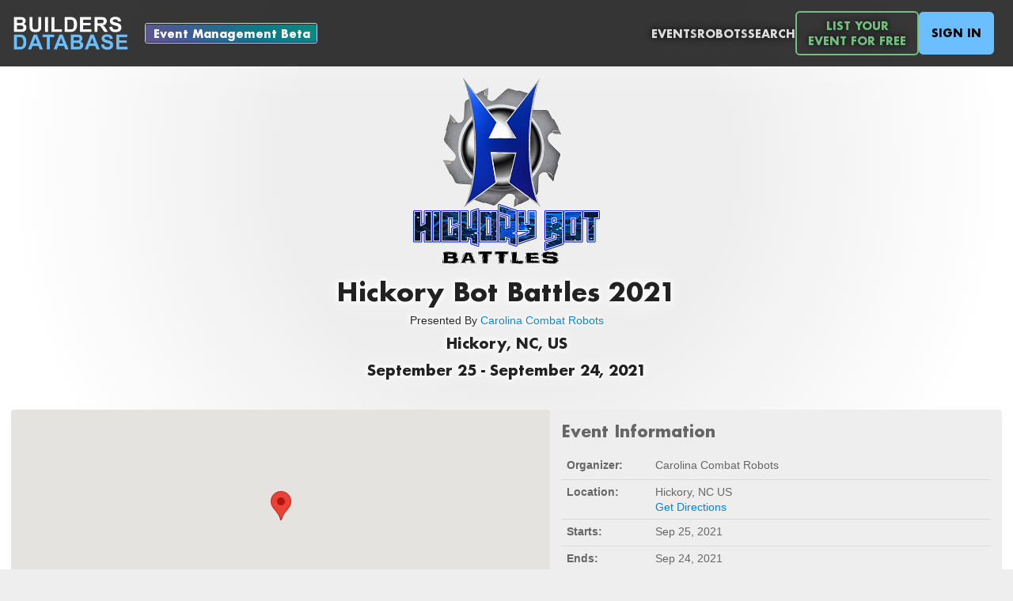

--- FILE ---
content_type: text/html; charset=utf-8
request_url: https://buildersdb.com/events/537
body_size: 10145
content:
<!DOCTYPE html>
<html>

<head>
  <title>The Builders Database</title>
  <link rel="stylesheet" href="/stylesheets/fonts/font.css">
  <link rel="stylesheet" href="/stylesheets/style.css">
  <link rel="stylesheet" href="/stylesheets/header.css">
  <link rel="stylesheet" href="/stylesheets/alert.css">
  <link rel="stylesheet" href="/stylesheets/gallery.css">
  <meta name="viewport" content="width=device-width, initial-scale=.65">

  <meta property="og:image" content="https://buildersdb.com/images/logo-400x400.png" />
  <link rel="apple-touch-icon" sizes="180x180" href="/images/apple-touch-icon.png">
  <link rel="icon" type="image/png" sizes="32x32" href="/favicon-32x32.png">
  <link rel="icon" type="image/png" sizes="16x16" href="/favicon-16x16.png">
  <link rel="manifest" href="/site.webmanifest">

  <!-- Global site tag (gtag.js) - Google Analytics -->
  <!--<script async src="https://www.googletagmanager.com/gtag/js?id=G-MX0S01XF37"></script>-->
  <!-- <script>
    window.dataLayer = window.dataLayer || [];
    function gtag(){dataLayer.push(arguments);}
    gtag('js', new Date());
  
    gtag('config', 'G-MX0S01XF37');
  </script> -->

<script type="text/javascript" src="/javascripts/common.js"></script>
<script type="text/javascript" src="/javascripts/modalPopup.js"></script>
  
</head>

 

<body>

  <div id="modalPopupBackground">
  </div>

  <div style="display:none;">
    <div class="modal-popup-container" id="selectPhotoPopup" style="max-width:48em; max-height:90%;">

        <div class="modal-popup-container-header">
            <div class="modal-popup-container-selector-container">
                <div id="photoPopupTitle" style="font-size:1.3em; font-weight:bold; color:#888;">Select a photo</div>
            </div>

            <div class="modal-popup-container-header-close-button" onclick="closeSelectPhotoPopup();">
                <svg stroke="currentColor" fill="currentColor" stroke-width="0" viewBox="0 0 24 24" height="100%" width="100%" xmlns="http://www.w3.org/2000/svg"><g><path fill="currentColor" d="M12 10.586l4.95-4.95 1.414 1.414-4.95 4.95 4.95 4.95-1.414 1.414-4.95-4.95-4.95 4.95-1.414-1.414 4.95-4.95-4.95-4.95L7.05 5.636z"></path></g></svg>
            </div>
        </div>

        <div class="modal-popup-container-menu">
            <div class="photo-popup-container-selector-container">
                <div class="photo-popup-container-selector-item selected" onclick="selectPhotoShowRecent()" id="selectPhotoRecentPhotosButton">
                    Recent Photos
                </div>
                <div class="photo-popup-container-selector-item" onclick="selectPhotoShowUpload()" id="selectPhotoUploadPhotoButton">
                    Upload Photo(s)
                </div>
            </div>
        </div>

        <div class="photo-popup-container-body-container scrollable" id="selectPhotoRecentPhotos">
            <div class="photo-popup-container-body-grid" id="selectPhotoRecentPhotosGrid">

            </div>
        </div>

        <div class="photo-popup-container-body-container" id="selectPhotoUploadPhoto">

            <div class="photoUploadDropArea" id="photoUploadDropArea" style="min-height:25em;">
                <div class="photo-popup-container-drop-area-content" style="flex-grow:2; font-size:2em; font-weight:bold; text-align:center; display:flex; flex-direction:column; align-items:center;">
                    <div style="display:block;">Drag Photos Here</div>
                    <div style="display:block; font-size:.5em;">Please ensure file size is less than 25 megabytes (MB)</div>
                </div>
                <div class="photo-popup-container-drop-area-content" style="flex-grow:1;">
                    <input type="button" onclick="document.getElementById('uploadPhotosInput').click();" value="Choose from Computer">
                    <input type="file" id="uploadPhotosInput" accept="image/*" onchange="uploadFiles(this.files)">
                </div>

            </div>

            <div class="photoUploadDropArea"  id="photoUploadProgressSpinnerContainer">
                <svg viewBox="0 0 100 100" xmlns="http://www.w3.org/2000/svg">
                    <circle cx="50" cy="50" r="45"/>
                </svg>
            </div>
            
            <div class="photoUploadDropArea"  id="photoUploadProgressFailedContainer">
                <svg stroke="currentColor" fill="currentColor" stroke-width="0" viewBox="0 0 512 512" height="3em" width="3em" xmlns="http://www.w3.org/2000/svg"><path fill="none" stroke-miterlimit="10" stroke-width="32" d="M448 256c0-106-86-192-192-192S64 150 64 256s86 192 192 192 192-86 192-192z"></path><path fill="none" stroke-linecap="round" stroke-linejoin="round" stroke-width="32" d="M320 320L192 192m0 128l128-128"></path></svg>
                <div>
                    File Upload Failed - Please Try Again<br>
                    Please ensure file size is less than 25 megabytes (MB)<br><br>
                </div>
                <div>
                    <a href="/support">Contact Support</a>
                </div>
            </div>                    

        </div>

    </div>
</div>

<script type="text/javascript">
    
    var photoPopupBackground = document.getElementById("photo-popup-background");
    var selectPhotoPopupContainer = document.getElementById("selectPhotoPopup");
    var selectPhotoRecentPhotosContainer = document.getElementById("selectPhotoRecentPhotos");
    var selectPhotoUploadPhotoContainer = document.getElementById("selectPhotoUploadPhoto");
    let photoUploadDropArea = document.getElementById('photoUploadDropArea')
    let photoUploadProgressSpinnerContainer = document.getElementById('photoUploadProgressSpinnerContainer')
    let photoUploadProgressFailedContainer = document.getElementById('photoUploadProgressFailedContainer')
    let photoPopupCallback;
    let photoPopupMultiple = false;
    let photoPopupFileAssociation = {};

    function showSelectPhotoPopup(params) {
        photoPopupCallback = params.callback;
        photoPopupMultiple = params.multiple ?? false;
        showModalPopup(selectPhotoPopupContainer)
        //photoPopupBackground.style.display = "flex";
        if (photoPopupMultiple) {
            document.getElementById("uploadPhotosInput").setAttribute("multiple", "");
            document.getElementById("selectPhotoUploadPhotoButton").innerText = "Upload Photos";
            document.getElementById("photoPopupTitle").innerText = "Select Photos";
        } else {
            document.getElementById("uploadPhotosInput").removeAttribute("multiple");
            document.getElementById("selectPhotoUploadPhotoButton").innerText = "Upload Photo";
            document.getElementById("photoPopupTitle").innerText = "Select A Photo";
        }
        if (params.title) {
            document.getElementById("photoPopupTitle").innerText = params.title;
        }
        if (params.photoPopupFileAssociation) {
            photoPopupFileAssociation = params.photoPopupFileAssociation;
        } else {
            photoPopupFileAssociation = null;
        }
        selectPhotoShowRecent();
        fetchRecentPhotos();
    }

    function closeSelectPhotoPopup() {
        closeModalPopup();
        //photoPopupBackground.style.display = "none";
    }

    function selectPhotoShowRecent() {
        selectPhotoRecentPhotosContainer.style.display = "flex";
        selectPhotoUploadPhoto.style.display = "none";
        selectPhotoRecentPhotosButton.classList.add("selected");
        selectPhotoUploadPhotoButton.classList.remove("selected");
    }

    function selectPhotoShowUpload() {
        selectPhotoUploadPhoto.style.display = "flex";
        selectPhotoRecentPhotosContainer.style.display = "none";
        selectPhotoUploadPhotoButton.classList.add("selected");
        selectPhotoRecentPhotosButton.classList.remove("selected");
        photoUploadDropArea.style.display = "flex";
        photoUploadProgressSpinnerContainer.style.display = "none";
        photoUploadProgressFailedContainer.style.display = "none";
    }    

    // photoPopupBackground.addEventListener("click", () => {
    //     closeSelectPhotoPopup();
    // });

    // window.addEventListener('keydown', function (e) {
    //     if (e.keyCode === 27) { // Escape key
    //         closeSelectPhotoPopup();
    //     }
    // }, false);    

    // selectPhotoPopupContainer.addEventListener("click", () => {
    //     event.stopPropagation();
    // });

    async function fetchRecentPhotos() {

        var selectPhotoRecentPhotosGrid = document.getElementById("selectPhotoRecentPhotosGrid");
        
        let url = '/api/photos';
        try {
            let res = await fetch(url);
            var result = await res.json();
            if (result.error) {
                throw new Error(error);
            }
            var files = result.files;
            selectPhotoRecentPhotosGrid.innerHTML = "";
            if (files.length == 0) {
                selectPhotoRecentPhotosGrid.innerHTML = "No recent files to show.";
                selectPhotoShowUpload();
            }
            files.forEach((file) => {

                let div = document.createElement("div");
                div.dataset.uuid = file.uuid;
                div.addEventListener("click", () => {
                    let callbackFile = {};
                    callbackFile.uuid = file.uuid;
                    callbackFile.fullURL = file.fullURL;
                    if (photoPopupFileAssociation) {
                        associateFiles([file.uuid]);
                    } else {
                        if (photoPopupCallback) {
                            photoPopupCallback(callbackFile);
                        }
                        closeSelectPhotoPopup();          
                    }
                });
                let img = document.createElement("img");
                img.src = file.fullURL;
                div.appendChild(img);
                selectPhotoRecentPhotosGrid.appendChild(div);
            });

        } catch (error) {
            console.log(error);
        }        
    }





    // Photo Uploads


    ;['dragenter', 'dragover', 'dragleave', 'drop'].forEach(eventName => {
        photoUploadDropArea.addEventListener(eventName, preventDefaults, false)
    })

    function preventDefaults (e) {
        e.preventDefault()
        e.stopPropagation()
    }

    ;['dragenter', 'dragover'].forEach(eventName => {
        photoUploadDropArea.addEventListener(eventName, highlight, false)
    })

    ;['dragleave', 'drop'].forEach(eventName => {
        photoUploadDropArea.addEventListener(eventName, unhighlight, false)
    })

    function highlight(e) {
        photoUploadDropArea.classList.add('highlight')
    }

    function unhighlight(e) {
        photoUploadDropArea.classList.remove('highlight')
    }    

    photoUploadDropArea.addEventListener('drop', handleDrop, false);

    function handleDrop(e) {
        let dt = e.dataTransfer;
        let files = dt.files;
        uploadFiles(files);
    }

    function associateFiles(fileUUIDs) {
        let url = '/api/fileAssociations'
        let formData = new FormData();

        formData.append('fileUUIDs', JSON.stringify(fileUUIDs));
        formData.append('fileAssociation', JSON.stringify(photoPopupFileAssociation));

        fetch(url, {
            method: 'POST',
            body: formData
        })
        .then(handleErrors)
        .then(response => response.json())
        .then(data => {
            console.log("Files associated successfully: ", data);
            if (photoPopupCallback) {
                photoPopupCallback(data.files);
            }
            closeSelectPhotoPopup();  
            
        })
        .catch((err) => { 
            console.log(err);
            uploadError();
        })        
    }

    function uploadFiles(files) {

        var [...uploadedFiles] = files;
        
        photoUploadDropArea.style.display = "none";
        photoUploadProgressSpinnerContainer.style.display = "flex";

        let url = '/api/photos'
        let formData = new FormData();

        formData.append('fileAssociation', JSON.stringify(photoPopupFileAssociation));
        uploadedFiles.forEach((f,idx)=> {
            formData.append('photos', f);
        })

        fetch(url, {
            method: 'POST',
            body: formData
        })
        .then(handleErrors)
        .then(response => response.json())
        .then(data => {
            console.log("Files uploaded successfully: ", data);

            if (photoPopupMultiple) {
                closeSelectPhotoPopup();
                if (photoPopupCallback) {
                    photoPopupCallback(data.files);
                }
            } else {
                if (data.files.length > 1) {
                    fetchRecentPhotos();
                    selectPhotoShowRecent();
                } else if (data.files.length == 1) {
                    closeSelectPhotoPopup();
                    if (photoPopupCallback) {
                        photoPopupCallback(data.files[0]);
                    }
                }
            }
            
        })
        .catch((err) => { 
            console.log(err);
            uploadError();
        })
    }

    function handleErrors(response) {
        if (!response.ok) {
            throw Error(response.statusText);
        }
        return response;
    }

    function uploadError() {
        console.log("File upload failed")
        photoUploadDropArea.style.display = "none";
        photoUploadProgressSpinnerContainer.style.display = "none";
        photoUploadProgressFailedContainer.style.display = "flex";
    }

    async function removeFileAssociation(params) {

        if (!params) return;
        if (!params.fileUUIDs) return;
        if (!params.fileAssociation) return;

        let url = '/api/fileAssociations'
        let formData = new FormData();
        let callback = params.callback;

        formData.append('fileUUIDs', params.fileUUIDs);
        formData.append('fileAssociation', JSON.stringify(params.fileAssociation));

        fetch(url, {
            method: 'DELETE',
            body: formData
        })
        .then(handleErrors)
        .then(response => response.json())
        .then(data => {
            console.log("Files removed successfully: ", data);
            if (callback) {
                callback(data.files);
            }
        })
        .catch((err) => { 
            console.log(err);
        })        
    }


    async function updateFileAssociations(params) {

        if (!params) return;
        if (!params.fileUUIDs) return;
        if (!params.fileAssociation) return;

        let url = '/api/fileAssociations'
        let formData = new FormData();
        let callback = params.callback;

        formData.append('fileUUIDs', JSON.stringify(params.fileUUIDs));
        formData.append('fileAssociation', JSON.stringify(params.fileAssociation));

        fetch(url, {
            method: 'POST',
            body: formData
        })
        .then(handleErrors)
        .then(response => response.json())
        .then(data => {
            console.log("Files updated successfully: ", data);
            if (callback) {
                callback(data.files);
            }
        })
        .catch((err) => { 
            console.log(err);
        })        
    }

    var currentlyDraggingPhotoGalleryPhoto = null;    

    function setupPhotoGrid(gridContainer, rearrangedCallback, removedCallback) {

        var photoContainers = gridContainer.querySelectorAll("[data-photo-uuid]");
        photoContainers.forEach(tile=>{
          
            setupPhotoGridIconsForTile(tile, rearrangedCallback, removedCallback);

        });

    }

    function setupPhotoGridIconsForTile(tile, rearrangedCallback, removedCallback) {

        var trashIcon = tile.querySelector(".photo-grid-trash-icon");
        trashIcon.addEventListener("click", (event)=>{
            var uuid = event.currentTarget.parentElement.getAttribute("data-photo-uuid");
            event.currentTarget.parentElement.classList.add("deleting");
            var icon = event.currentTarget.querySelector("div");
            icon.classList.remove("trash");
            icon.classList.add("loading-spinner");
            removedCallback(uuid);
        });

        var grabIcon = tile.querySelector(".photo-grid-grab-icon");
        grabIcon.addEventListener("dragstart", (event)=>{
            event.currentTarget.parentElement.parentElement.classList.add("dragging");
            currentlyDraggingPhotoGalleryPhoto = event.currentTarget.parentElement;
            currentlyDraggingPhotoGalleryPhoto.classList.add("dragging");
        })

        grabIcon.addEventListener("dragend", (event)=>{
            event.currentTarget.parentElement.parentElement.classList.remove("dragging");
            currentlyDraggingPhotoGalleryPhoto.classList.remove("dragging");
            currentlyDraggingPhotoGalleryPhoto = null;
            rearrangedCallback();
        })

        tile.addEventListener("dragover", (event)=>{

            event.preventDefault();

            let rect = event.currentTarget.getBoundingClientRect();
            let x = event.clientX - rect.left;

            if (x < event.currentTarget.offsetWidth / 2) {
                event.currentTarget.before(currentlyDraggingPhotoGalleryPhoto);
            } else {
                event.currentTarget.after(currentlyDraggingPhotoGalleryPhoto);
            }
            
        });

        tile.addEventListener("drop", (event)=>{
            event.preventDefault();
            console.log(event.currentTarget.parentElement.children);
            // send updated order to server
        });  

    }


</script>


  <div class="site-container">

    <div id="header-container">
      <div id="header"">
        <a href="/"><img id="logo" src="/images/logo.png"></a>
        <div style="margin-left:1em; display:flex; flex-direction:column; justify-content: center; align-content:center;">
          <a href="/beta" class="beta">Event Management Beta</a>
        </div>
        <div id="menu">
          <a href="/events">Events</a>
          <a href="/robots">Robots</a>
          <a id="search" href="/search">Search</a>
          <a href="/listyourevent" class="header-green-button">List Your<br>Event For Free</a>
          
              <a href="/login" class="signin">Sign In</a>
              
        </div>
      </div>
    </div>

    

<script type="text/javascript">
    function showClipboardAlert(text) {
        document.getElementById('clipboard_alert').style.display = "";
        setTimeout(() => {
            document.getElementById('clipboard_alert').classList.add("hide");
        }, 2000);
    }
</script>
     





    <div id="body-container">
      
          <div id="body-main-content">
            <!--<div class="site-container" style="background-color:#ffffff; background: radial-gradient(circle at center 15em, #eeeeee 20em, rgba(255,255,255,1) 45em);">-->

     

<div class="site-container shrinkable light" style="background-color:#333; background: radial-gradient(circle at center 15em, #eeeeee 20em, rgba(255,255,255,1) 45em);">

        
    <div class="cover-content event ">

         

        <div style="text-align:center; margin-top: 0em; margin-bottom:5em;" class="event-header">
            
                <img src="/user-content/98adeb63-db60-4d45-9cf7-1081399d4329.jpg" style="max-width:80em; min-height:5em; max-height:20em; margin-bottom:1em; object-fit:contain;">
            
            <h1>Hickory Bot Battles 2021</h1>
            
                <h2">Presented By <a href="/organizations/55">Carolina Combat Robots</a></h2>
            
            <h2>Hickory, NC, US</h2>
            <h2>
                September 25
                 - September 24, 
                2021                
            </h2>
        </div>
        
    </div>

    

    <div style="display:flex; flex-wrap:wrap; justify-content:stretch; column-gap:1em; row-gap:1em; margin-bottom:1em; align-items: stretch; flex-grow:2;">
        <div style="border-radius:.3em; overflow:hidden; flex-grow:2; display:flex; align-items:stretch; justify-content:stretch; min-width:30em; min-height:20em;">
            <div id="map" style="width:100%; height:100%;">
            </div>     
        </div>

        <div class="profile-detail-group" style="flex-grow:2;">
            <h2>Event Information</h2>

            <table>
                
                <tr>
                    <td>
                        <span class="label">Organizer:</span>
                    </td>
                    <td style="width:100%;">
                        <span class="value">Carolina Combat Robots</span><br>
                    </td>
                </tr>
                
                <tr>
                    <td>
                        <span class="label">Location:</span>
                    </td>
                    <td style="width:100%;">
                        <span class="value">Hickory, NC US</span><br>
                        <a target="_blank" href="https://www.google.com/maps/dir//Hickory%2C%20NC%20US">Get Directions</a>
                    </td>
                </tr>
                <tr>
                    <td>
                        <span class="label">Starts:</span>
                    </td>
                    <td>
                        <span class="value">Sep 25, 2021</span>
                    </td>
                </tr>
                <tr>
                    <td>
                        <span class="label">Ends:</span>
                    </td>
                    <td>
                        <span class="value">Sep 24, 2021</span>
                    </td>
                </tr>

                
            </table>
        </div>

        
            
        

        

        

            <div class="profile-detail-group" style="min-width:20em; flex-grow:2;">
                <h2>Robot Classes / Competitions</h2>
                <table>
                    <tr>
                        <th>Category</th>
                        <th>Robot Class</th>
                        
                        <th class="center">Maximum<br>Capacity</th>
                        <th class="center">Currently<br>Registered</th>
                        <th class="center">Waiting<br>List</th>
                        <th class="center">Entry<br>Fee</th>
                        <th class="center">Pit Crew<br>Allowed</th>
                    <tr>
                    
                        <tr>
                            <td>Combat</td>
                            <td>150 g - Fairyweight</td>
                            
        
                            <td class="center">
                                
                                    16
                                
                            </td>
                            <td class="center">
                                
                                    <a href="/events/537/robots?class=10">11 Robots</a>
                                
                            </td>
                            <td class="center">
                                
                                    None
                                
                            </td>
                            <td class="center">
                                
                                    20.00 USD
                                
                            </td>
                            <td class="center">
                                
                                    2 Per Robot
                                
                            </td>
                        </tr>
                    
                        <tr>
                            <td>Combat</td>
                            <td>1 lb - Antweight</td>
                            
        
                            <td class="center">
                                
                                    24
                                
                            </td>
                            <td class="center">
                                
                                    <a href="/events/537/robots?class=2">20 Robots</a>
                                
                            </td>
                            <td class="center">
                                
                                    None
                                
                            </td>
                            <td class="center">
                                
                                    20.00 USD
                                
                            </td>
                            <td class="center">
                                
                                    2 Per Robot
                                
                            </td>
                        </tr>
                    
                        <tr>
                            <td>Combat</td>
                            <td>Plastic Ant</td>
                            
        
                            <td class="center">
                                
                                    16
                                
                            </td>
                            <td class="center">
                                
                                    <a href="/events/537/robots?class=120">10 Robots</a>
                                
                            </td>
                            <td class="center">
                                
                                    None
                                
                            </td>
                            <td class="center">
                                
                                    20.00 USD
                                
                            </td>
                            <td class="center">
                                
                                    2 Per Robot
                                
                            </td>
                        </tr>
                    
                        <tr>
                            <td>Combat</td>
                            <td>3 lb - Beetleweight</td>
                            
        
                            <td class="center">
                                
                                    24
                                
                            </td>
                            <td class="center">
                                
                                    <a href="/events/537/robots?class=3">16 Robots</a>
                                
                            </td>
                            <td class="center">
                                
                                    None
                                
                            </td>
                            <td class="center">
                                
                                    20.00 USD
                                
                            </td>
                            <td class="center">
                                
                                    2 Per Robot
                                
                            </td>
                        </tr>
                    
                </table>
            </div>

        

    </div>

    
        <div class="profile-detail-group" style="min-width:30em; flex-grow:1; margin-bottom:1em;">
            <div style="display:flex; justify-content:space-between; align-items:flex-start;">
                <div>
                    <h2>Explore Who Competed</h2>
                </div>
                <div class="link" style="margin-top:.5em; margin-right:.2em;">
                    <a href="/events/537/robots">See All Robots</a>
                </div>
            </div>            
             

<div style="display:flex; flex-wrap:wrap; gap:0em; justify-content:flex-start; margin-bottom:-.75em; margin-right:-.7em;">
    
        <div class="robot-photo-tile" style="">
             
            <a href="/robots/14326" class="profile-photo-square">
                
                    <img src="/user-content/82b02016-6ab5-4302-b77b-cb8c99af0286.jpg">
                

                <div class="robot-tile-highlight">
                </div>

                <div class="robot-tile-overlay-container">
                    <div class="robot-tile-overlay-robot-name">Chonk</div>
                    <div class="robot-tile-overlay-team-name">Meltdown</div>
                </div>

                
            </a>

        </div>
    
        <div class="robot-photo-tile" style="">
             
            <a href="/robots/11706" class="profile-photo-square">
                
                    <img src="/user-content/46708135-1a79-405d-a64a-5b2ec7682abb.jpg">
                

                <div class="robot-tile-highlight">
                </div>

                <div class="robot-tile-overlay-container">
                    <div class="robot-tile-overlay-robot-name">mad cow</div>
                    <div class="robot-tile-overlay-team-name">team mad cow</div>
                </div>

                
            </a>

        </div>
    
        <div class="robot-photo-tile" style="">
             
            <a href="/robots/11413" class="profile-photo-square">
                
                    <img src="/user-content/f39221ca-3575-4948-8b1a-979d1a79247a.jpg">
                

                <div class="robot-tile-highlight">
                </div>

                <div class="robot-tile-overlay-container">
                    <div class="robot-tile-overlay-robot-name">Stumpy Unleashed</div>
                    <div class="robot-tile-overlay-team-name">Team Ice</div>
                </div>

                
            </a>

        </div>
    
        <div class="robot-photo-tile" style="">
             
            <a href="/robots/14276" class="profile-photo-square">
                
                    <img src="/user-content/edc5e989-07ef-414d-9750-23f8966e3ce4.jpg">
                

                <div class="robot-tile-highlight">
                </div>

                <div class="robot-tile-overlay-container">
                    <div class="robot-tile-overlay-robot-name">Switch</div>
                    <div class="robot-tile-overlay-team-name">Robotic Arts</div>
                </div>

                
            </a>

        </div>
    
        <div class="robot-photo-tile" style="">
             
            <a href="/robots/11702" class="profile-photo-square">
                
                    <img src="/user-content/672c30bf-cc70-4fe3-9143-1937d42393d4.jpg">
                

                <div class="robot-tile-highlight">
                </div>

                <div class="robot-tile-overlay-container">
                    <div class="robot-tile-overlay-robot-name">Hellachopter</div>
                    <div class="robot-tile-overlay-team-name">Rage With The Machine</div>
                </div>

                
            </a>

        </div>
    
</div>
                    
        </div>
    

    
        <div class="profile-detail-group" style="min-width:30em; flex-grow:1; margin-bottom:1em;">
            <h2>Event Description</h2>
            Due to the Covid-19 epidemic, HBB 2020 was cancelled but we are back for 2021!  

USCONEC, Avidia Bank, and The Catawba Science Center is proud to announce the 4th annual Hickory Bot Battles combat robot competition will be returning to Carpenter Hall the weekend of September 24-25, 2021.  Featuring over 100 combat robot builders from across the country, robots weighing in at up to three pounds fight to the death in the 8’ x 8’ bullet-proof arena.

This will be a Bug event, for full combat up to 3 pounds fighting in an 8 x 8 arena..
 900 MHz, 2.4GHz, or spectrum radios are required. Any other frequency must have prior approval.

Standard double elimination  and SPARC rules apply. 

Event information:
Location: Catawba Science Center Hickory NC
Plastic and Fairy Check-in and safety inspections: Friday noon -1:30pm
Fighting starts at 2:00pm to approx 6pm. Awards will follow finals on Friday. 
Ant and Beetle Check-in and safety inspections: Saturday 7-8:30am 
Builders’ meeting: 8:30am
Competition: 9am-7pm 

Fees: (includes 2 pit passes per robot)  $20 for each additional pit pass as approved by event organizer.
Plastic Ants=  $20
Fleaweight= $20
Antweight= $20
Beetleweight= $20

Release form and payment due September 10th 2021
Release Form located at; http://www.carolinacombat.com/AgreementHBB21.pdf

Some important rules:
- No flame weapons.
- No gas-powered robots.
- If you are using LiPo’s, you must have LiPo bags. All Lipo batterys must be in a LiPo bag while charging.
- Bring your own power strips.
A weapon lock is required for all weapons. 
- A switch and power light is required. A jumper is acceptable in place of a switch as long as it can be easily and quickly connected and disconnected. 
        </div>
    

        

    
        <div class="profile-detail-group" style="flex-grow:2; min-width:40em; display:flex; flex-direction:column; justify-content:stretch; margin-bottom:1em;">
            <h2>Other Events by Carolina Combat Robots</h2>
             

<div class="noscrollbar" style="overflow-y:scroll;">
    <table class="profile-detail">
        <tr>
            <th>Event</th>
            <th>Date</th>
            <th>Location</th>
            
            
                <th>
                    Robots
                </th>
                            

    </tr>
        
             
            <tr>
                <td>
                    <a href="/events/1491">Wreck the Halls:December 2025</a>

                    
                    

                </td>
                <td>
                    Dec 13, 2025
                </td>
                <td>
                    Charlotte, NC, US
                </td>
                
                
                    <td>
                        
                            22 Robots
                        
                    </td>
                                
            </tr>
        
             
            <tr>
                <td>
                    <a href="/events/1458">Hickory Bot Battles 2025</a>

                    
                    

                </td>
                <td>
                    Sep 12, 2025
                </td>
                <td>
                    Hickory, NC, US
                </td>
                
                
                    <td>
                        
                            79 Robots
                        
                    </td>
                                
            </tr>
        
             
            <tr>
                <td>
                    <a href="/events/1457">Clash of the Bots 2025</a>

                    
                    

                </td>
                <td>
                    Jun 14, 2025
                </td>
                <td>
                    Gastonia, NC, US
                </td>
                
                
                    <td>
                        
                            49 Robots
                        
                    </td>
                                
            </tr>
        
             
            <tr>
                <td>
                    <a href="/events/1351">Wreck The Halls 2025</a>

                    
                    

                </td>
                <td>
                    Jan 11, 2025
                </td>
                <td>
                    Charlotte, NC, US
                </td>
                
                
                    <td>
                        
                            19 Robots
                        
                    </td>
                                
            </tr>
        
             
            <tr>
                <td>
                    <a href="/events/1385">Hickory Bot Battles 2024</a>

                    
                    

                </td>
                <td>
                    Sep 20, 2024
                </td>
                <td>
                    Hickory, NC, US
                </td>
                
                
                    <td>
                        
                            91 Robots
                        
                    </td>
                                
            </tr>
        
             
            <tr>
                <td>
                    <a href="/events/1384">Clash of the Bots 2024</a>

                    
                    

                </td>
                <td>
                    Jun 22, 2024
                </td>
                <td>
                    Gastonia, NC, US
                </td>
                
                
                    <td>
                        
                            52 Robots
                        
                    </td>
                                
            </tr>
        
             
            <tr>
                <td>
                    <a href="/events/1302">Wreck The Halls 2023</a>

                    
                    

                </td>
                <td>
                    Dec 16, 2023
                </td>
                <td>
                    Charlotte, NC, US
                </td>
                
                
                    <td>
                        
                            18 Robots
                        
                    </td>
                                
            </tr>
        
             
            <tr>
                <td>
                    <a href="/events/1235">Hickory Bot Battles 2023</a>

                    
                    

                </td>
                <td>
                    Sep 8, 2023
                </td>
                <td>
                    Hickory, NC, US
                </td>
                
                
                    <td>
                        
                            83 Robots
                        
                    </td>
                                
            </tr>
        
             
            <tr>
                <td>
                    <a href="/events/1234">Clash of the Bots 2023</a>

                    
                    

                </td>
                <td>
                    Jun 24, 2023
                </td>
                <td>
                    Gastonia, NC, US
                </td>
                
                
                    <td>
                        
                            49 Robots
                        
                    </td>
                                
            </tr>
        
             
            <tr>
                <td>
                    <a href="/events/1169">Wreck The Halls 22/23</a>

                    
                    

                </td>
                <td>
                    Jan 7, 2023
                </td>
                <td>
                    Charlotte, NC, US
                </td>
                
                
                    <td>
                        
                            9 Robots
                        
                    </td>
                                
            </tr>
        
             
            <tr>
                <td>
                    <a href="/events/1111">Hickory Bot Battles 2022</a>

                    
                    

                </td>
                <td>
                    Sep 23, 2022
                </td>
                <td>
                    Hickory, NC, US
                </td>
                
                
                    <td>
                        
                            66 Robots
                        
                    </td>
                                
            </tr>
        
             
            <tr>
                <td>
                    <a href="/events/1075">Clash of the Bots 2022</a>

                    
                    

                </td>
                <td>
                    Jun 25, 2022
                </td>
                <td>
                    Gastonia, NC, US
                </td>
                
                
                    <td>
                        
                    </td>
                                
            </tr>
        
             
            <tr>
                <td>
                    <a href="/events/547">Wreck The Halls 2021 (Cancelled)</a>

                    
                    

                </td>
                <td>
                    Dec 11, 2021
                </td>
                <td>
                    Charlotte, NC, US
                </td>
                
                
                    <td>
                        
                            13 Robots
                        
                    </td>
                                
            </tr>
        
             
            <tr>
                <td>
                    <a href="/events/537">Hickory Bot Battles 2021</a>

                    
                        (This Event)
                    
                    

                </td>
                <td>
                    Sep 25, 2021
                </td>
                <td>
                    Hickory, NC, US
                </td>
                
                
                    <td>
                        
                            57 Robots
                        
                    </td>
                                
            </tr>
        
             
            <tr>
                <td>
                    <a href="/events/523">Hickory Bot Battles 2020 (Cancelled)</a>

                    
                    

                </td>
                <td>
                    Sep 25, 2020
                </td>
                <td>
                    Hickory, NC, US
                </td>
                
                
                    <td>
                        
                            67 Robots
                        
                    </td>
                                
            </tr>
        
             
            <tr>
                <td>
                    <a href="/events/517">COB 2020</a>

                    
                    

                </td>
                <td>
                    Jun 13, 2020
                </td>
                <td>
                    Gastonia, NC, US
                </td>
                
                
                    <td>
                        
                            45 Robots
                        
                    </td>
                                
            </tr>
        
             
            <tr>
                <td>
                    <a href="/events/496">Wreck The Halls 2019</a>

                    
                    

                </td>
                <td>
                    Dec 7, 2019
                </td>
                <td>
                    Charlotte, NC, US
                </td>
                
                
                    <td>
                        
                            9 Robots
                        
                    </td>
                                
            </tr>
        
             
            <tr>
                <td>
                    <a href="/events/463">HBB 2019</a>

                    
                    

                </td>
                <td>
                    Aug 17, 2019
                </td>
                <td>
                    Hickory, NC, US
                </td>
                
                
                    <td>
                        
                            75 Robots
                        
                    </td>
                                
            </tr>
        
             
            <tr>
                <td>
                    <a href="/events/461">COB 2019</a>

                    
                    

                </td>
                <td>
                    Jun 15, 2019
                </td>
                <td>
                    Gastonia, NC, US
                </td>
                
                
                    <td>
                        
                            44 Robots
                        
                    </td>
                                
            </tr>
        
             
            <tr>
                <td>
                    <a href="/events/443">Wreck the Halls 2018</a>

                    
                    

                </td>
                <td>
                    Dec 15, 2018
                </td>
                <td>
                    Charlotte, NC, US
                </td>
                
                
                    <td>
                        
                            10 Robots
                        
                    </td>
                                
            </tr>
        
             
            <tr>
                <td>
                    <a href="/events/414">Hickory Bot Battles 2018</a>

                    
                    

                </td>
                <td>
                    Aug 18, 2018
                </td>
                <td>
                    Hickory, NC, US
                </td>
                
                
                    <td>
                        
                            41 Robots
                        
                    </td>
                                
            </tr>
        
             
            <tr>
                <td>
                    <a href="/events/594">Clash of the Bots 2018</a>

                    
                    

                </td>
                <td>
                    Jun 16, 2018
                </td>
                <td>
                    Gastonia, NC, US
                </td>
                
                
                    <td>
                        
                    </td>
                                
            </tr>
        
             
            <tr>
                <td>
                    <a href="/events/391">Hickory Bot Battles 2017</a>

                    
                    

                </td>
                <td>
                    Aug 19, 2017
                </td>
                <td>
                    Hickory, NC, US
                </td>
                
                
                    <td>
                        
                            28 Robots
                        
                    </td>
                                
            </tr>
        
             
            <tr>
                <td>
                    <a href="/events/374">COB 2017</a>

                    
                    

                </td>
                <td>
                    Jun 24, 2017
                </td>
                <td>
                    Gastonia, NC, US
                </td>
                
                
                    <td>
                        
                            47 Robots
                        
                    </td>
                                
            </tr>
        
             
            <tr>
                <td>
                    <a href="/events/345">COB 2016</a>

                    
                    

                </td>
                <td>
                    Jun 25, 2016
                </td>
                <td>
                    Gastonia, NC, US
                </td>
                
                
                    <td>
                        
                            43 Robots
                        
                    </td>
                                
            </tr>
        
             
            <tr>
                <td>
                    <a href="/events/324">COB 2015</a>

                    
                    

                </td>
                <td>
                    Jun 6, 2015
                </td>
                <td>
                    Gastonia, NC, US
                </td>
                
                
                    <td>
                        
                            26 Robots
                        
                    </td>
                                
            </tr>
        
             
            <tr>
                <td>
                    <a href="/events/307">COB 2014</a>

                    
                    

                </td>
                <td>
                    Jul 19, 2014
                </td>
                <td>
                    Gastonia, NC, US
                </td>
                
                
                    <td>
                        
                            32 Robots
                        
                    </td>
                                
            </tr>
        
             
            <tr>
                <td>
                    <a href="/events/292">Schiele Museum Clash Of The Bots 4</a>

                    
                    

                </td>
                <td>
                    Jul 13, 2013
                </td>
                <td>
                    Gastonia, NC, US
                </td>
                
                
                    <td>
                        
                            19 Robots
                        
                    </td>
                                
            </tr>
        
             
            <tr>
                <td>
                    <a href="/events/280">Schiele Museum Clash Of The Bots 3</a>

                    
                    

                </td>
                <td>
                    Jul 14, 2012
                </td>
                <td>
                    Gastonia, NC, US
                </td>
                
                
                    <td>
                        
                            42 Robots
                        
                    </td>
                                
            </tr>
        
             
            <tr>
                <td>
                    <a href="/events/260">Schiele Museum Clash Of The Bots 2</a>

                    
                    

                </td>
                <td>
                    Jul 23, 2011
                </td>
                <td>
                    Gastonia, NC, US
                </td>
                
                
                    <td>
                        
                            14 Robots
                        
                    </td>
                                
            </tr>
        
             
            <tr>
                <td>
                    <a href="/events/243">Schiele Museum Clash of the Bots</a>

                    
                    

                </td>
                <td>
                    Jul 24, 2010
                </td>
                <td>
                    Gastonia, NC, US
                </td>
                
                
                    <td>
                        
                            14 Robots
                        
                    </td>
                                
            </tr>
        
             
            <tr>
                <td>
                    <a href="/events/235">2010 Robot Rumble Bot Hockey</a>

                    
                    

                </td>
                <td>
                    Mar 20, 2010
                </td>
                <td>
                    Durham, NC, US
                </td>
                
                
                    <td>
                        
                            1 Robot
                        
                    </td>
                                
            </tr>
        
             
            <tr>
                <td>
                    <a href="/events/199">CCR Memorial Day Qualifier</a>

                    
                    

                </td>
                <td>
                    May 24, 2008
                </td>
                <td>
                    Greensboro, NC, US
                </td>
                
                
                    <td>
                        
                            16 Robots
                        
                    </td>
                                
            </tr>
        
             
            <tr>
                <td>
                    <a href="/events/189">Wreck-The-Halls</a>

                    
                    

                </td>
                <td>
                    Dec 29, 2007
                </td>
                <td>
                    Greensboro, NC, US
                </td>
                
                
                    <td>
                        
                            10 Robots
                        
                    </td>
                                
            </tr>
        
             
            <tr>
                <td>
                    <a href="/events/168">Carolina Combat</a>

                    
                    

                </td>
                <td>
                    May 5, 2007
                </td>
                <td>
                    Greensboro, NC, US
                </td>
                
                
                    <td>
                        
                            13 Robots
                        
                    </td>
                                
            </tr>
        
    </table>
</div>            

        </div>
             

    
        <div style="font-size:0.9em; color:#888888; text-align:center;">The information displayed on this page was written and is managed by <a href="/organizations/55">Carolina Combat Robots</a>.</div>
    


 </div>

<script
    src="https://maps.googleapis.com/maps/api/js?key=AIzaSyBKVeyhpQnOhDwL-7UmgZdYDpGcqJYTTNA&callback=initMap&v=weekly"
    defer
></script>

<script type="text/javascript">

    window.addEventListener('load', () => {
        document.getElementById("coverImageAnimation").classList.add("loaded");
    });

    // Initialize and add the map
    function initMap() {

        if (false) {
            console.log("Google maps are disabled in .env");
            return;
        }

        const eventPosition = { lat: 35.734454, lng: -81.344457 };
        const map = new google.maps.Map(document.getElementById("map"), {
            zoom: 6,
            center: eventPosition,
            disableDefaultUI: true,
            gestureHandling: "cooperative",
        });
        const marker = new google.maps.Marker({
            position: eventPosition,
            map: map,
            
        });
    }

    window.initMap = initMap;
    
</script>




          </div>
    </div>

    <!--
    <div style="z-index:1000; bottom:0px; background-color:#eeeeee; left:0; right:0; width:100%; height:7em; text-align:center; font-size:.9em; padding:1em; color:#555555;">
      <div style="margin-bottom:.5em;">
        <a href="/">Home</a> · 
        <a href="/me">My Account</a> · 
        <a href="/events">Events</a> · 
        <a href="/support">Support</a> · 
        <a href="/contact">Contact</a>
      </div>
      <div style="font-size:.9em; color:#888888;">
        © Builders Database
      </div>
    </div>
    -->

  </div>



</body>
</html>


--- FILE ---
content_type: text/css; charset=UTF-8
request_url: https://buildersdb.com/stylesheets/fonts/font.css
body_size: 2368
content:
@font-face {
  font-family: 'Futura-Bold';
  src: url('Futura-Bold.eot');
  src: url('Futura-Bold.woff2') format('woff2'),
       url('Futura-Bold.woff') format('woff'),
       url('Futura-Bold.ttf') format('truetype'),
       url('Futura-Bold.svg#Futura-Bold') format('svg'),
       url('Futura-Bold.eot?#iefix') format('embedded-opentype');
  font-weight: normal;
  font-style: normal;
}

@font-face {
  font-family: 'Futura-CondensedExtraBold';
  src: url('Futura-CondensedExtraBold.eot');
  src: url('Futura-CondensedExtraBold.woff2') format('woff2'),
       url('Futura-CondensedExtraBold.woff') format('woff'),
       url('Futura-CondensedExtraBold.ttf') format('truetype'),
       url('Futura-CondensedExtraBold.svg#Futura-CondensedExtraBold') format('svg'),
       url('Futura-CondensedExtraBold.eot?#iefix') format('embedded-opentype');
  font-weight: normal;
  font-style: normal;
}

@font-face {
  font-family: 'Futura-CondensedMedium';
  src: url('Futura-CondensedMedium.eot');
  src: url('Futura-CondensedMedium.woff2') format('woff2'),
       url('Futura-CondensedMedium.woff') format('woff'),
       url('Futura-CondensedMedium.ttf') format('truetype'),
       url('Futura-CondensedMedium.svg#Futura-CondensedMedium') format('svg'),
       url('Futura-CondensedMedium.eot?#iefix') format('embedded-opentype');
  font-weight: normal;
  font-style: normal;
}

@font-face {
  font-family: 'Futura-Medium';
  src: url('Futura-Medium.eot');
  src: url('Futura-Medium.woff2') format('woff2'),
       url('Futura-Medium.woff') format('woff'),
       url('Futura-Medium.ttf') format('truetype'),
       url('Futura-Medium.svg#Futura-Medium') format('svg'),
       url('Futura-Medium.eot?#iefix') format('embedded-opentype');
  font-weight: bold;
  font-style: normal;
}

@font-face {
  font-family: 'Futura-MediumItalic';
  src: url('Futura-MediumItalic.eot');
  src: url('Futura-MediumItalic.woff2') format('woff2'),
       url('Futura-MediumItalic.woff') format('woff'),
       url('Futura-MediumItalic.ttf') format('truetype'),
       url('Futura-MediumItalic.svg#Futura-MediumItalic') format('svg'),
       url('Futura-MediumItalic.eot?#iefix') format('embedded-opentype');
  font-weight: normal;
  font-style: normal;
}

@font-face {
  font-family: 'Clock';
  src: url(clock.ttf);
}

@font-face {
  font-family: 'Clock-Mono';
  src: url(clock-mono.ttf);
}


--- FILE ---
content_type: text/css; charset=UTF-8
request_url: https://buildersdb.com/stylesheets/gallery.css
body_size: 4069
content:
div#modalPopupBackground {
    position:fixed;
    top:0px;
    left:0px;
    right:0px;
    bottom:0px;
    background-color:rgba(200,200,200,0.8);
    z-index:5000;
    display:none;
    justify-content: center;
    align-items:center;
    min-width:100%;
    min-height:100%;
    padding-top:9em;
    padding-bottom:9em;
    box-sizing:border-box;
}

div.modal-popup-container {
    z-index:3002;
    min-height:20em;
    max-width:80%;
    /*max-height:100%;*/
    border-radius:.75em;
    background-color:#fff;
    box-shadow: rgba(100, 100, 111, 0.2) 0px 7px 29px 0px;
    display:flex;
    flex-direction:column;
    justify-content:flex-start;
    align-items:stretch;
    flex-grow:2;

}

div.modal-popup-container-header {
    display:flex;
    flex-direction:row;
    justify-content:space-between;
    align-items:stretch;
    padding:1em;
    padding-bottom:0;
}

div.modal-popup-container-menu {
    display:flex;
    flex-direction:row;
    justify-content:flex-start;
    align-items:stretch;
    border-bottom:1px solid #ddd;
    padding-bottom:0;
    padding-top:1em;
    padding-left:2em;
}

div.modal-popup-container-header-close-button {
    display:flex;
    justify-content:center;
    align-items:center;
    width:1.5em;
    height:1.5em;
    border-radius:50%;
    background-color:#aaa;
    color:#fff;
    cursor:pointer;
}

div.modal-popup-container-header-close-button:hover {
    background-color:#0483e0;
}

div.photo-popup-container-selector-container {
    display:flex;
    flex-direction:row;
    justify-content:center;
    gap:2em;
    flex-wrap:nowrap;
    align-items:stretch;
    padding:0em;
}

div.photo-popup-container-selector-item {
    box-sizing:border-box;
    padding:.5em;
    cursor:pointer;
}

div.photo-popup-container-selector-item:hover {
    color:#0483e0;
}

div.photo-popup-container-selector-item.selected {
    color:#0483e0;
    border-bottom: .25em solid #0483e0;
}

div.photo-popup-container-body-container {
    margin:1em;
    padding:0;
    flex-grow:2;
    display:flex;
    justify-content:stretch;
    align-items:stretch;
}

div.photo-popup-container-body-container.scrollable {
    overflow-y:scroll;
}

div.photo-popup-container-body-grid {
    display:flex;
    gap:.5em;
    flex-wrap:wrap;
    justify-content:flex-start;
    align-items:flex-start;
    align-content:flex-start;
}

div.photo-popup-container-body-grid div {
    border:1px solid #ccc;
    width:14em;
    height:9em;
    cursor:pointer;
}

div.photo-popup-container-body-grid div:hover {
    border-color:#0483e0;
}

div.photo-popup-container-body-grid div img {
    object-fit:cover;
    width:100%;
    height:100%;
}

div.photo-popup-container-body-grid div img:hover {
    opacity:.9;
}

div.photoUploadDropArea {
    flex-grow:2;
    color:#ccc;
    display:flex;
    flex-direction:column;
    justify-content:center;
    align-items:center;
    border-radius:1em;
}

div#photoUploadDropArea.highlight {
    background-color:#eee;
    color:#ddd;
}

#uploadPhotosInput {
    display:none;
}

#photoUploadProgressFailedContainer {
    display:none;
}

div.photo-popup-container-drop-area-content {
    display:flex; 
    justify-content:center; 
    align-items:center;
}

div#photoUploadProgressSpinnerContainer {
    display:none;
}

#photoUploadProgressSpinnerContainer svg {
  animation: 2s linear infinite svg-animation;
  max-width: 100px;
}
@keyframes svg-animation {
  0% {
    transform: rotateZ(0deg);
  }
  100% {
    transform: rotateZ(360deg)
  }
}

#photoUploadProgressSpinnerContainer svg circle {
  animation: 1.4s ease-in-out infinite both circle-animation;
  display: block;
  fill: transparent;
  stroke: #0483e0;
  stroke-linecap: round;
  stroke-dasharray: 283;
  stroke-dashoffset: 280;
  stroke-width: 10px;
  transform-origin: 50% 50%;
}

@keyframes circle-animation {
  0%,
  25% {
    stroke-dashoffset: 280;
    transform: rotate(0);
  }
  
  50%,
  75% {
    stroke-dashoffset: 75;
    transform: rotate(45deg);
  }
  
  100% {
    stroke-dashoffset: 280;
    transform: rotate(360deg);
  }
}

--- FILE ---
content_type: application/javascript; charset=UTF-8
request_url: https://buildersdb.com/javascripts/modalPopup.js
body_size: 883
content:
var modalPopupBackground;

window.addEventListener("load", () => {
    modalPopupBackground = document.getElementById("modalPopupBackground");
    modalPopupBackground.addEventListener("click", closeModalPopup);
});

function showModalPopup(popupElement) {
    modalPopupBackground.style.display = "flex";
    modalPopupBackground.innerHTML = "";
    modalPopupBackground.appendChild(popupElement);
    window.addEventListener('keydown', closeModalKeypressListener, false);  
    popupElement.addEventListener("click", (e) => {
        e.stopPropagation();
    });
}

function closeModalPopup() {
    console.log("closeModalPopup");
    modalPopupBackground.style.display = "none";
    window.removeEventListener('keydown', closeModalKeypressListener);  
}    

function closeModalKeypressListener(e) {
    if (e.keyCode === 27) { // Escape key
        closeModalPopup();
    }
}    